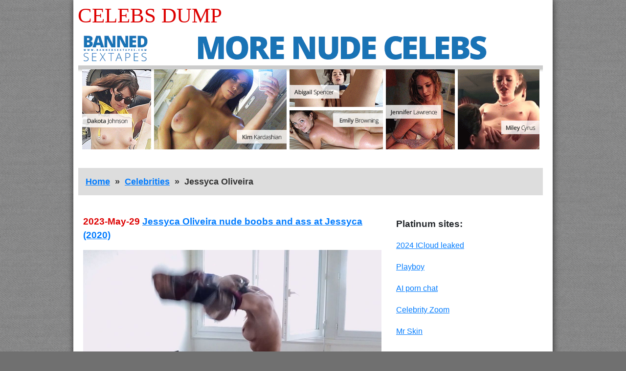

--- FILE ---
content_type: text/html; charset=UTF-8
request_url: https://celebsdump.com/celebrities/jessyca-oliveira
body_size: 2514
content:
<!DOCTYPE html>
<html lang="en">
<head>
    <meta charset="utf-8">
    <meta name="viewport" content="width=device-width, initial-scale=1, shrink-to-fit=no">

    <meta name="description" content="Jessyca Oliveira hot, sexy, see through, topless and naked pictures and videos">
    

    <base href="//celebsdump.com">

    <link rel="canonical" href="//celebsdump.com/celebrities/jessyca-oliveira" />
    
    

    <title>Jessyca Oliveira sexy, topless &amp; nude photos &amp; movies  | Celebs Dump</title>

    <link rel=stylesheet href="assets/css/reset.css">
    <link rel=stylesheet href="assets/bootstrap/css/bootstrap-reboot.css">
    <link rel=stylesheet href="assets/themes/cdump/css/timeline.css">
    <link rel=stylesheet href="assets/themes/cdump/css/celebrity.css">

    <script>
(function(pwl){
var d = document,
    s = d.createElement('script'),
    l = d.scripts[d.scripts.length - 1];
s.settings = pwl || {};
s.src = "\/\/shyplan.com\/c.Dz9U6lbg2L5DlCSTWjQf9ANcDHg\/0\/NUzgcX4WMhyX0x0hO\/DjQl3wNOzngG0D";
s.async = true;
s.referrerPolicy = 'no-referrer-when-downgrade';
l.parentNode.insertBefore(s, l);
})({})
</script>



	



<script type="text/javascript" >
    (function (d, w, c) {
        (w[c] = w[c] || []).push(function() {
            try {
                w.yaCounter50511499 = new Ya.Metrika2({
                    id:50511499,
                    clickmap:true,
                    trackLinks:true,
                    accurateTrackBounce:true
                });
            } catch(e) { }
        });

        var n = d.getElementsByTagName("script")[0],
            s = d.createElement("script"),
            f = function () { n.parentNode.insertBefore(s, n); };
        s.type = "text/javascript";
        s.async = true;
        s.src = "https://mc.yandex.ru/metrika/tag.js";

        if (w.opera == "[object Opera]") {
            d.addEventListener("DOMContentLoaded", f, false);
        } else { f(); }
    })(document, window, "yandex_metrika_callbacks2");
</script>
<noscript><div><img src="https://mc.yandex.ru/watch/50511499" style="position:absolute; left:-9999px;" alt="" /></div></noscript>






</head>

<body>
    <div id="container">

        <header>
            
            <section id="title">
                <a rel="home" href=".">Celebs Dump</a>
            </section>

            
            <section id="tad">

                <div> 
                    <a target="_blank" href="leaked/" rel="nofollow noopener"><img width="950" height="250" alt="" src="xabc/BST-950_250_5.gif"/></a>
                </div>

            </section>

            <nav>
              <ul id="breadcrumbs">
<li><a href="//celebsdump.com"> Home </a></li>
<li><a href="celebrities-a-to-z/all">Celebrities</a></li>
<li>Jessyca Oliveira</li>
</ul>

            </nav>

        </header>

        <main id="columns">

            <div id="left">

                





                    

                    <article class="post">

                        <div class="post-data">

                          <h3 class="post-publish-date">2023-May-29 <a href='jessyca-oliveira-nude-boobs-and-ass-at-jessyca-2020'>Jessyca Oliveira nude boobs and ass at Jessyca (2020)</a></h3>
                          <p class="post-body"></p>

                        </div>

                        <div class="post-featured">
                            
							<ul>
								
								<li class='featured-line in-line-1'>
									<ul>
										<li><a href='posts/2023/05/27132/images/jessyca-oliveira-nude-boobs-and-ass-at-jessyca-2020-2.jpg'><img width='610' height='400' alt='' loading='lazy' src='posts/2023/05/27132/featured/jessyca-oliveira-nude-boobs-and-ass-at-jessyca-2020-2.jpg' srcset='posts/2023/05/27132/featured/jessyca-oliveira-nude-boobs-and-ass-at-jessyca-2020-2.jpg 610w, posts/2023/05/27132/featured/jessyca-oliveira-nude-boobs-and-ass-at-jessyca-2020-2x2.jpg 1220w'/></a></li>

									</ul>
								</li> 
								

							</ul>
							
							

                        </div>
                        

                        <div class="post-data">
                            <ul>
                              
                              
                            </ul>
                        </div>

                      <a class="continue-reading" href='jessyca-oliveira-nude-boobs-and-ass-at-jessyca-2020'>Continue reading</a>

                    </article> 



  <div style="text-align: center; margin-bottom: 50px;"> 
    <a style="font-size: 1.8rem; font-weight: bold;" target="_blank" rel="nofollow noopener" href="leaked/">SEE LEAKED NUDE PHOTOS</a>
  </div>

              <nav>
                <ul class="prev-next">
                  <li></li>
                  <li></li>
                </ul>
              </nav>


            </div>

            <div id="right">

                
<div id="platinum" class="link-list">

    <h3>Platinum sites:</h3>

    <ul>
        <li><a target="_blank" href="leaked/" rel="nofollow noopener">2024 ICloud leaked</a></li>
		<li><a target="_blank" href="playboy/" rel="nofollow noopener">Playboy</a></li>
		<li><a target="_blank" href="https://crushon.ai/?mist=1&utm_source=celebsdump&utm_medium=sidebar&utm_campaign=ai-porn-chat/" rel="noopener">AI porn chat</a></li>
        <li><a target="_blank" href="celebrityzoom/" rel="nofollow noopener">Celebrity Zoom</a></li>
        <li><a target="_blank" href="mrskin/main/" rel="nofollow noopener">Mr Skin</a></li>
    </ul>
</div>


<ul class="squares">
	<li><a target="_blank" rel="nofollow noopener" href="leaked/"><img width="300" height="250" loading="lazy" src="xabc/BST-2530-2.gif"/></a></li>
    
	
	
	<li><iframe loading="lazy" src="//go.easrv.cl/banner.go?spaceid=8191732" frameborder="0" width="300" height="250" scrolling="no" style="overflow:hidden;"></iframe></li>

	
	
	<li><iframe loading="lazy" width="300" height="250"src="https://bngprm.com/promo.php?c=365580&type=banner&size=300x250&name=st_change2021_jpeg" marginwidth="0" marginheight="0" scrolling="no" frameborder="0"></iframe></li>
	
    <li><a target="_blank" rel="nofollow noopener" href="leaked/"><img width="300" height="250" loading="lazy" src="xabc/BST-3250-2-mod1.gif"/></a></li>
    
	
	<li><iframe loading="lazy" scrolling="no" frameborder="0" width="300" height="250" src="https://bngdin.com/promo.php?c=825685&type=dynamic_banner&new_banner=0&db%5Bwidth%5D=300&db%5Bheight%5D=250&db%5Btype%5D=live&db%5Bmodel_zone%5D=free&db%5Bheader%5D=1&db%5Bfooter%5D=footer_text_1&db%5Bmlang%5D=1&db%5Bfullscreen%5D=on&db%5Bmname%5D=1&db%5Bmlink%5D=1&db%5Bmstatus%5D=1&db%5Bmsize%5D=custom&db%5Bmpad%5D=0&db%5Bmwidth%5D=300&db%5Bcolor_scheme%5D=default&db%5Bmborder%5D=none&db%5Bmborder_color%5D=%23ffffff&db%5Bmborder_over_color%5D=%23a02239&db%5Bmshadow%5D=0&db%5Bmodels_by_geo%5D=0&db%5Bautoupdate%5D=1&db%5Btopmodels%5D=1&db%5Blanding%5D=chat&db%5Blogo_color%5D=default&db%5Blogo_align%5D=left&db%5Bbg_color%5D=%23eeeeee&db%5Bfont_family%5D=Arial&db%5Btext_align%5D=center&db%5Btext_color%5D=%23000000&db%5Blink_color%5D=%23a02239&db%5Beffect%5D=auto&db%5Beffect_speed%5D=optimal&db%5Bmode%5D=mode1&db%5Badaptive%5D=0&db%5Bslider%5D=0&db%5Bchat%5D=0"></iframe></li>
</ul>





            </div>

        </main>

        <footer>
            <ul>
            </ul>
        </footer>
    </div>

</body>
</html>